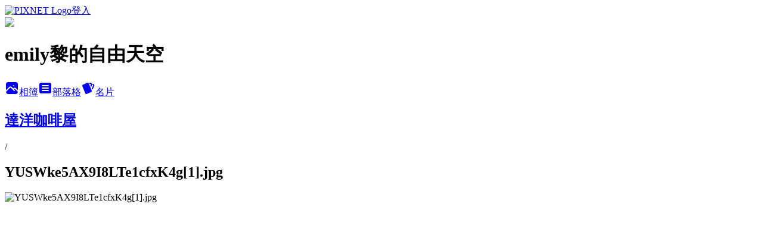

--- FILE ---
content_type: text/html; charset=utf-8
request_url: https://a94177017.pixnet.net/albums/407872096/photos/4322041054
body_size: 12048
content:
<!DOCTYPE html><html lang="zh-TW"><head><meta charSet="utf-8"/><meta name="viewport" content="width=device-width, initial-scale=1"/><link rel="preload" href="https://static.1px.tw/blog-next/public/logo_pixnet_ch.svg" as="image"/><link rel="preload" as="image" href="https://picsum.photos/seed/a94177017/1200/400"/><link rel="preload" href="https://pimg.1px.tw/a94177017/1382107742-216707627.jpg" as="image"/><link rel="stylesheet" href="https://static.1px.tw/blog-next/public/main.css" data-precedence="base"/><link rel="preload" as="script" fetchPriority="low" href="https://static.1px.tw/blog-next/_next/static/chunks/94688e2baa9fea03.js"/><script src="https://static.1px.tw/blog-next/_next/static/chunks/41eaa5427c45ebcc.js" async=""></script><script src="https://static.1px.tw/blog-next/_next/static/chunks/e2c6231760bc85bd.js" async=""></script><script src="https://static.1px.tw/blog-next/_next/static/chunks/94bde6376cf279be.js" async=""></script><script src="https://static.1px.tw/blog-next/_next/static/chunks/426b9d9d938a9eb4.js" async=""></script><script src="https://static.1px.tw/blog-next/_next/static/chunks/turbopack-5021d21b4b170dda.js" async=""></script><script src="https://static.1px.tw/blog-next/_next/static/chunks/ff1a16fafef87110.js" async=""></script><script src="https://static.1px.tw/blog-next/_next/static/chunks/e308b2b9ce476a3e.js" async=""></script><script src="https://static.1px.tw/blog-next/_next/static/chunks/169ce1e25068f8ff.js" async=""></script><script src="https://static.1px.tw/blog-next/_next/static/chunks/d3c6eed28c1dd8e2.js" async=""></script><script src="https://static.1px.tw/blog-next/_next/static/chunks/d4d39cfc2a072218.js" async=""></script><script src="https://static.1px.tw/blog-next/_next/static/chunks/6a5d72c05b9cd4ba.js" async=""></script><script src="https://static.1px.tw/blog-next/_next/static/chunks/8af6103cf1375f47.js" async=""></script><script src="https://static.1px.tw/blog-next/_next/static/chunks/e90cbf588986111c.js" async=""></script><script src="https://static.1px.tw/blog-next/_next/static/chunks/0fb9419eaf336159.js" async=""></script><script src="https://static.1px.tw/blog-next/_next/static/chunks/ed01c75076819ebd.js" async=""></script><script src="https://static.1px.tw/blog-next/_next/static/chunks/a4df8fc19a9a82e6.js" async=""></script><title>YUSWke5AX9I8LTe1cfxK4g[1].jpg - 痞客邦</title><meta name="description" content="YUSWke5AX9I8LTe1cfxK4g[1].jpg"/><meta name="google-adsense-platform-account" content="pub-2647689032095179"/><meta name="fb:app_id" content="101730233200171"/><link rel="canonical" href="https://a94177017.pixnet.net/blog/albums/407872096/photos/4322041054"/><meta property="og:title" content="YUSWke5AX9I8LTe1cfxK4g[1].jpg - 痞客邦"/><meta property="og:description" content="YUSWke5AX9I8LTe1cfxK4g[1].jpg"/><meta property="og:url" content="https://a94177017.pixnet.net/blog/albums/407872096/photos/4322041054"/><meta property="og:image" content="https://pimg.1px.tw/a94177017/1382107742-216707627.jpg"/><meta property="og:image:width" content="1200"/><meta property="og:image:height" content="630"/><meta property="og:image:alt" content="YUSWke5AX9I8LTe1cfxK4g[1].jpg"/><meta property="og:type" content="article"/><meta name="twitter:card" content="summary_large_image"/><meta name="twitter:title" content="YUSWke5AX9I8LTe1cfxK4g[1].jpg - 痞客邦"/><meta name="twitter:description" content="YUSWke5AX9I8LTe1cfxK4g[1].jpg"/><meta name="twitter:image" content="https://pimg.1px.tw/a94177017/1382107742-216707627.jpg"/><link rel="icon" href="/favicon.ico?favicon.a62c60e0.ico" sizes="32x32" type="image/x-icon"/><script src="https://static.1px.tw/blog-next/_next/static/chunks/a6dad97d9634a72d.js" noModule=""></script></head><body><!--$--><!--/$--><!--$?--><template id="B:0"></template><!--/$--><script>requestAnimationFrame(function(){$RT=performance.now()});</script><script src="https://static.1px.tw/blog-next/_next/static/chunks/94688e2baa9fea03.js" id="_R_" async=""></script><div hidden id="S:0"><script id="pixnet-vars">
          window.PIXNET = {
            post_id: 0,
            name: "a94177017",
            user_id: 0,
            blog_id: "4432454",
            display_ads: true
          }; 
        </script><div class="relative min-h-screen"><nav class="fixed z-20 w-full bg-orange-500 text-white shadow-sm"><div id="pixnet-navbar-ad-blog_top"></div><div class="container mx-auto flex h-14 max-w-5xl items-center justify-between px-5"><a href="https://www.pixnet.net"><img src="https://static.1px.tw/blog-next/public/logo_pixnet_ch.svg" alt="PIXNET Logo"/></a><a href="/auth/authorize" class="!text-white">登入</a></div></nav><div class="container mx-auto max-w-5xl pt-[45px]"><div class="sm:px-4"><div class="bg-muted relative flex flex-col items-center justify-center gap-4 overflow-clip py-10 sm:mt-8 sm:rounded-sm"><img src="https://picsum.photos/seed/a94177017/1200/400" class="absolute inset-0 h-full w-full object-cover"/><div class="absolute inset-0 bg-black/40 backdrop-blur-sm"></div><div class="relative z-10 flex flex-col items-center justify-center gap-4 px-4"><span data-slot="avatar" class="relative flex shrink-0 overflow-hidden rounded-full size-24 shadow"><span data-slot="avatar-fallback" class="bg-muted flex size-full items-center justify-center rounded-full"></span></span><div class="text-center"><h1 class="mb-1 text-2xl font-bold text-white text-shadow-2xs">emily黎的自由天空</h1></div><div class="flex items-center justify-center gap-3"><a href="/albums" data-slot="button" class="inline-flex items-center justify-center gap-2 whitespace-nowrap text-sm font-medium transition-all disabled:pointer-events-none disabled:opacity-50 [&amp;_svg]:pointer-events-none [&amp;_svg:not([class*=&#x27;size-&#x27;])]:size-4 shrink-0 [&amp;_svg]:shrink-0 outline-none focus-visible:border-ring focus-visible:ring-ring/50 focus-visible:ring-[3px] aria-invalid:ring-destructive/20 dark:aria-invalid:ring-destructive/40 aria-invalid:border-destructive bg-primary text-primary-foreground hover:bg-primary/90 h-9 px-4 py-2 has-[&gt;svg]:px-3 cursor-pointer rounded-full"><svg xmlns="http://www.w3.org/2000/svg" width="24" height="24" viewBox="0 0 24 24" fill="currentColor" stroke="none" class="tabler-icon tabler-icon-photo-filled "><path d="M8.813 11.612c.457 -.38 .918 -.38 1.386 .011l.108 .098l4.986 4.986l.094 .083a1 1 0 0 0 1.403 -1.403l-.083 -.094l-1.292 -1.293l.292 -.293l.106 -.095c.457 -.38 .918 -.38 1.386 .011l.108 .098l4.674 4.675a4 4 0 0 1 -3.775 3.599l-.206 .005h-12a4 4 0 0 1 -3.98 -3.603l6.687 -6.69l.106 -.095zm9.187 -9.612a4 4 0 0 1 3.995 3.8l.005 .2v9.585l-3.293 -3.292l-.15 -.137c-1.256 -1.095 -2.85 -1.097 -4.096 -.017l-.154 .14l-.307 .306l-2.293 -2.292l-.15 -.137c-1.256 -1.095 -2.85 -1.097 -4.096 -.017l-.154 .14l-5.307 5.306v-9.585a4 4 0 0 1 3.8 -3.995l.2 -.005h12zm-2.99 5l-.127 .007a1 1 0 0 0 0 1.986l.117 .007l.127 -.007a1 1 0 0 0 0 -1.986l-.117 -.007z"></path></svg>相簿</a><a href="/blog" data-slot="button" class="inline-flex items-center justify-center gap-2 whitespace-nowrap text-sm font-medium transition-all disabled:pointer-events-none disabled:opacity-50 [&amp;_svg]:pointer-events-none [&amp;_svg:not([class*=&#x27;size-&#x27;])]:size-4 shrink-0 [&amp;_svg]:shrink-0 outline-none focus-visible:border-ring focus-visible:ring-ring/50 focus-visible:ring-[3px] aria-invalid:ring-destructive/20 dark:aria-invalid:ring-destructive/40 aria-invalid:border-destructive border bg-background shadow-xs hover:bg-accent hover:text-accent-foreground dark:bg-input/30 dark:border-input dark:hover:bg-input/50 h-9 px-4 py-2 has-[&gt;svg]:px-3 cursor-pointer rounded-full"><svg xmlns="http://www.w3.org/2000/svg" width="24" height="24" viewBox="0 0 24 24" fill="currentColor" stroke="none" class="tabler-icon tabler-icon-article-filled "><path d="M19 3a3 3 0 0 1 2.995 2.824l.005 .176v12a3 3 0 0 1 -2.824 2.995l-.176 .005h-14a3 3 0 0 1 -2.995 -2.824l-.005 -.176v-12a3 3 0 0 1 2.824 -2.995l.176 -.005h14zm-2 12h-10l-.117 .007a1 1 0 0 0 0 1.986l.117 .007h10l.117 -.007a1 1 0 0 0 0 -1.986l-.117 -.007zm0 -4h-10l-.117 .007a1 1 0 0 0 0 1.986l.117 .007h10l.117 -.007a1 1 0 0 0 0 -1.986l-.117 -.007zm0 -4h-10l-.117 .007a1 1 0 0 0 0 1.986l.117 .007h10l.117 -.007a1 1 0 0 0 0 -1.986l-.117 -.007z"></path></svg>部落格</a><a href="https://www.pixnet.net/pcard/a94177017" data-slot="button" class="inline-flex items-center justify-center gap-2 whitespace-nowrap text-sm font-medium transition-all disabled:pointer-events-none disabled:opacity-50 [&amp;_svg]:pointer-events-none [&amp;_svg:not([class*=&#x27;size-&#x27;])]:size-4 shrink-0 [&amp;_svg]:shrink-0 outline-none focus-visible:border-ring focus-visible:ring-ring/50 focus-visible:ring-[3px] aria-invalid:ring-destructive/20 dark:aria-invalid:ring-destructive/40 aria-invalid:border-destructive border bg-background shadow-xs hover:bg-accent hover:text-accent-foreground dark:bg-input/30 dark:border-input dark:hover:bg-input/50 h-9 px-4 py-2 has-[&gt;svg]:px-3 cursor-pointer rounded-full"><svg xmlns="http://www.w3.org/2000/svg" width="24" height="24" viewBox="0 0 24 24" fill="currentColor" stroke="none" class="tabler-icon tabler-icon-cards-filled "><path d="M10.348 3.169l-7.15 3.113a2 2 0 0 0 -1.03 2.608l4.92 11.895a1.96 1.96 0 0 0 2.59 1.063l7.142 -3.11a2.002 2.002 0 0 0 1.036 -2.611l-4.92 -11.894a1.96 1.96 0 0 0 -2.588 -1.064z"></path><path d="M16 3a2 2 0 0 1 1.995 1.85l.005 .15v3.5a1 1 0 0 1 -1.993 .117l-.007 -.117v-3.5h-1a1 1 0 0 1 -.117 -1.993l.117 -.007h1z"></path><path d="M19.08 5.61a1 1 0 0 1 1.31 -.53c.257 .108 .505 .21 .769 .314a2 2 0 0 1 1.114 2.479l-.056 .146l-2.298 5.374a1 1 0 0 1 -1.878 -.676l.04 -.11l2.296 -5.371l-.366 -.148l-.402 -.167a1 1 0 0 1 -.53 -1.312z"></path></svg>名片</a></div></div></div></div><div class="p-4"><div class="mb-4 flex items-center gap-2"><a href="/albums/407872096" class="text-gray-400 hover:text-gray-500"><h2 class="text-lg font-bold">達洋咖啡屋</h2></a><span>/</span><h2 class="text-lg font-bold text-gray-500">YUSWke5AX9I8LTe1cfxK4g[1].jpg</h2></div><div class="overflow-clip rounded-lg border"><img src="https://pimg.1px.tw/a94177017/1382107742-216707627.jpg" alt="YUSWke5AX9I8LTe1cfxK4g[1].jpg" class="h-auto w-full rounded-lg object-contain"/></div></div></div></div><section aria-label="Notifications alt+T" tabindex="-1" aria-live="polite" aria-relevant="additions text" aria-atomic="false"></section></div><script>$RB=[];$RV=function(a){$RT=performance.now();for(var b=0;b<a.length;b+=2){var c=a[b],e=a[b+1];null!==e.parentNode&&e.parentNode.removeChild(e);var f=c.parentNode;if(f){var g=c.previousSibling,h=0;do{if(c&&8===c.nodeType){var d=c.data;if("/$"===d||"/&"===d)if(0===h)break;else h--;else"$"!==d&&"$?"!==d&&"$~"!==d&&"$!"!==d&&"&"!==d||h++}d=c.nextSibling;f.removeChild(c);c=d}while(c);for(;e.firstChild;)f.insertBefore(e.firstChild,c);g.data="$";g._reactRetry&&requestAnimationFrame(g._reactRetry)}}a.length=0};
$RC=function(a,b){if(b=document.getElementById(b))(a=document.getElementById(a))?(a.previousSibling.data="$~",$RB.push(a,b),2===$RB.length&&("number"!==typeof $RT?requestAnimationFrame($RV.bind(null,$RB)):(a=performance.now(),setTimeout($RV.bind(null,$RB),2300>a&&2E3<a?2300-a:$RT+300-a)))):b.parentNode.removeChild(b)};$RC("B:0","S:0")</script><script>(self.__next_f=self.__next_f||[]).push([0])</script><script>self.__next_f.push([1,"1:\"$Sreact.fragment\"\n3:I[39756,[\"https://static.1px.tw/blog-next/_next/static/chunks/ff1a16fafef87110.js\",\"https://static.1px.tw/blog-next/_next/static/chunks/e308b2b9ce476a3e.js\"],\"default\"]\n4:I[53536,[\"https://static.1px.tw/blog-next/_next/static/chunks/ff1a16fafef87110.js\",\"https://static.1px.tw/blog-next/_next/static/chunks/e308b2b9ce476a3e.js\"],\"default\"]\n6:I[97367,[\"https://static.1px.tw/blog-next/_next/static/chunks/ff1a16fafef87110.js\",\"https://static.1px.tw/blog-next/_next/static/chunks/e308b2b9ce476a3e.js\"],\"OutletBoundary\"]\n8:I[97367,[\"https://static.1px.tw/blog-next/_next/static/chunks/ff1a16fafef87110.js\",\"https://static.1px.tw/blog-next/_next/static/chunks/e308b2b9ce476a3e.js\"],\"ViewportBoundary\"]\na:I[97367,[\"https://static.1px.tw/blog-next/_next/static/chunks/ff1a16fafef87110.js\",\"https://static.1px.tw/blog-next/_next/static/chunks/e308b2b9ce476a3e.js\"],\"MetadataBoundary\"]\nc:I[63491,[\"https://static.1px.tw/blog-next/_next/static/chunks/169ce1e25068f8ff.js\",\"https://static.1px.tw/blog-next/_next/static/chunks/d3c6eed28c1dd8e2.js\"],\"default\"]\n"])</script><script>self.__next_f.push([1,"0:{\"P\":null,\"b\":\"JQ_Jy432Rf5mCJvB01Y9Z\",\"c\":[\"\",\"albums\",\"407872096\",\"photos\",\"4322041054\"],\"q\":\"\",\"i\":false,\"f\":[[[\"\",{\"children\":[\"albums\",{\"children\":[[\"id\",\"407872096\",\"d\"],{\"children\":[\"photos\",{\"children\":[[\"photoId\",\"4322041054\",\"d\"],{\"children\":[\"__PAGE__\",{}]}]}]}]}]},\"$undefined\",\"$undefined\",true],[[\"$\",\"$1\",\"c\",{\"children\":[[[\"$\",\"script\",\"script-0\",{\"src\":\"https://static.1px.tw/blog-next/_next/static/chunks/d4d39cfc2a072218.js\",\"async\":true,\"nonce\":\"$undefined\"}],[\"$\",\"script\",\"script-1\",{\"src\":\"https://static.1px.tw/blog-next/_next/static/chunks/6a5d72c05b9cd4ba.js\",\"async\":true,\"nonce\":\"$undefined\"}],[\"$\",\"script\",\"script-2\",{\"src\":\"https://static.1px.tw/blog-next/_next/static/chunks/8af6103cf1375f47.js\",\"async\":true,\"nonce\":\"$undefined\"}]],\"$L2\"]}],{\"children\":[[\"$\",\"$1\",\"c\",{\"children\":[null,[\"$\",\"$L3\",null,{\"parallelRouterKey\":\"children\",\"error\":\"$undefined\",\"errorStyles\":\"$undefined\",\"errorScripts\":\"$undefined\",\"template\":[\"$\",\"$L4\",null,{}],\"templateStyles\":\"$undefined\",\"templateScripts\":\"$undefined\",\"notFound\":\"$undefined\",\"forbidden\":\"$undefined\",\"unauthorized\":\"$undefined\"}]]}],{\"children\":[[\"$\",\"$1\",\"c\",{\"children\":[null,[\"$\",\"$L3\",null,{\"parallelRouterKey\":\"children\",\"error\":\"$undefined\",\"errorStyles\":\"$undefined\",\"errorScripts\":\"$undefined\",\"template\":[\"$\",\"$L4\",null,{}],\"templateStyles\":\"$undefined\",\"templateScripts\":\"$undefined\",\"notFound\":\"$undefined\",\"forbidden\":\"$undefined\",\"unauthorized\":\"$undefined\"}]]}],{\"children\":[[\"$\",\"$1\",\"c\",{\"children\":[null,[\"$\",\"$L3\",null,{\"parallelRouterKey\":\"children\",\"error\":\"$undefined\",\"errorStyles\":\"$undefined\",\"errorScripts\":\"$undefined\",\"template\":[\"$\",\"$L4\",null,{}],\"templateStyles\":\"$undefined\",\"templateScripts\":\"$undefined\",\"notFound\":\"$undefined\",\"forbidden\":\"$undefined\",\"unauthorized\":\"$undefined\"}]]}],{\"children\":[[\"$\",\"$1\",\"c\",{\"children\":[null,[\"$\",\"$L3\",null,{\"parallelRouterKey\":\"children\",\"error\":\"$undefined\",\"errorStyles\":\"$undefined\",\"errorScripts\":\"$undefined\",\"template\":[\"$\",\"$L4\",null,{}],\"templateStyles\":\"$undefined\",\"templateScripts\":\"$undefined\",\"notFound\":\"$undefined\",\"forbidden\":\"$undefined\",\"unauthorized\":\"$undefined\"}]]}],{\"children\":[[\"$\",\"$1\",\"c\",{\"children\":[\"$L5\",[[\"$\",\"script\",\"script-0\",{\"src\":\"https://static.1px.tw/blog-next/_next/static/chunks/0fb9419eaf336159.js\",\"async\":true,\"nonce\":\"$undefined\"}],[\"$\",\"script\",\"script-1\",{\"src\":\"https://static.1px.tw/blog-next/_next/static/chunks/ed01c75076819ebd.js\",\"async\":true,\"nonce\":\"$undefined\"}],[\"$\",\"script\",\"script-2\",{\"src\":\"https://static.1px.tw/blog-next/_next/static/chunks/a4df8fc19a9a82e6.js\",\"async\":true,\"nonce\":\"$undefined\"}]],[\"$\",\"$L6\",null,{\"children\":\"$@7\"}]]}],{},null,false,false]},null,false,false]},null,false,false]},null,false,false]},null,false,false]},null,false,false],[\"$\",\"$1\",\"h\",{\"children\":[null,[\"$\",\"$L8\",null,{\"children\":\"$@9\"}],[\"$\",\"$La\",null,{\"children\":\"$@b\"}],null]}],false]],\"m\":\"$undefined\",\"G\":[\"$c\",[]],\"S\":false}\n"])</script><script>self.__next_f.push([1,"9:[[\"$\",\"meta\",\"0\",{\"charSet\":\"utf-8\"}],[\"$\",\"meta\",\"1\",{\"name\":\"viewport\",\"content\":\"width=device-width, initial-scale=1\"}]]\n"])</script><script>self.__next_f.push([1,"d:I[79520,[\"https://static.1px.tw/blog-next/_next/static/chunks/d4d39cfc2a072218.js\",\"https://static.1px.tw/blog-next/_next/static/chunks/6a5d72c05b9cd4ba.js\",\"https://static.1px.tw/blog-next/_next/static/chunks/8af6103cf1375f47.js\"],\"\"]\n10:I[2352,[\"https://static.1px.tw/blog-next/_next/static/chunks/d4d39cfc2a072218.js\",\"https://static.1px.tw/blog-next/_next/static/chunks/6a5d72c05b9cd4ba.js\",\"https://static.1px.tw/blog-next/_next/static/chunks/8af6103cf1375f47.js\"],\"AdultWarningModal\"]\n11:I[69182,[\"https://static.1px.tw/blog-next/_next/static/chunks/d4d39cfc2a072218.js\",\"https://static.1px.tw/blog-next/_next/static/chunks/6a5d72c05b9cd4ba.js\",\"https://static.1px.tw/blog-next/_next/static/chunks/8af6103cf1375f47.js\"],\"HydrationComplete\"]\n12:I[12985,[\"https://static.1px.tw/blog-next/_next/static/chunks/d4d39cfc2a072218.js\",\"https://static.1px.tw/blog-next/_next/static/chunks/6a5d72c05b9cd4ba.js\",\"https://static.1px.tw/blog-next/_next/static/chunks/8af6103cf1375f47.js\"],\"NuqsAdapter\"]\n13:I[82782,[\"https://static.1px.tw/blog-next/_next/static/chunks/d4d39cfc2a072218.js\",\"https://static.1px.tw/blog-next/_next/static/chunks/6a5d72c05b9cd4ba.js\",\"https://static.1px.tw/blog-next/_next/static/chunks/8af6103cf1375f47.js\"],\"RefineContext\"]\n14:I[29306,[\"https://static.1px.tw/blog-next/_next/static/chunks/d4d39cfc2a072218.js\",\"https://static.1px.tw/blog-next/_next/static/chunks/6a5d72c05b9cd4ba.js\",\"https://static.1px.tw/blog-next/_next/static/chunks/8af6103cf1375f47.js\",\"https://static.1px.tw/blog-next/_next/static/chunks/e90cbf588986111c.js\",\"https://static.1px.tw/blog-next/_next/static/chunks/d3c6eed28c1dd8e2.js\"],\"default\"]\n2:[\"$\",\"html\",null,{\"lang\":\"zh-TW\",\"children\":[[\"$\",\"$Ld\",null,{\"id\":\"google-tag-manager\",\"strategy\":\"afterInteractive\",\"children\":\"\\n(function(w,d,s,l,i){w[l]=w[l]||[];w[l].push({'gtm.start':\\nnew Date().getTime(),event:'gtm.js'});var f=d.getElementsByTagName(s)[0],\\nj=d.createElement(s),dl=l!='dataLayer'?'\u0026l='+l:'';j.async=true;j.src=\\n'https://www.googletagmanager.com/gtm.js?id='+i+dl;f.parentNode.insertBefore(j,f);\\n})(window,document,'script','dataLayer','GTM-TRLQMPKX');\\n  \"}],\"$Le\",\"$Lf\",[\"$\",\"body\",null,{\"children\":[[\"$\",\"$L10\",null,{\"display\":false}],[\"$\",\"$L11\",null,{}],[\"$\",\"$L12\",null,{\"children\":[\"$\",\"$L13\",null,{\"children\":[\"$\",\"$L3\",null,{\"parallelRouterKey\":\"children\",\"error\":\"$undefined\",\"errorStyles\":\"$undefined\",\"errorScripts\":\"$undefined\",\"template\":[\"$\",\"$L4\",null,{}],\"templateStyles\":\"$undefined\",\"templateScripts\":\"$undefined\",\"notFound\":[[\"$\",\"$L14\",null,{}],[]],\"forbidden\":\"$undefined\",\"unauthorized\":\"$undefined\"}]}]}]]}]]}]\n"])</script><script>self.__next_f.push([1,"e:null\nf:null\n"])</script><script>self.__next_f.push([1,"16:I[86294,[\"https://static.1px.tw/blog-next/_next/static/chunks/d4d39cfc2a072218.js\",\"https://static.1px.tw/blog-next/_next/static/chunks/6a5d72c05b9cd4ba.js\",\"https://static.1px.tw/blog-next/_next/static/chunks/8af6103cf1375f47.js\",\"https://static.1px.tw/blog-next/_next/static/chunks/0fb9419eaf336159.js\",\"https://static.1px.tw/blog-next/_next/static/chunks/ed01c75076819ebd.js\",\"https://static.1px.tw/blog-next/_next/static/chunks/a4df8fc19a9a82e6.js\"],\"HeaderSection\"]\n18:I[27201,[\"https://static.1px.tw/blog-next/_next/static/chunks/ff1a16fafef87110.js\",\"https://static.1px.tw/blog-next/_next/static/chunks/e308b2b9ce476a3e.js\"],\"IconMark\"]\n:HL[\"https://static.1px.tw/blog-next/public/main.css\",\"style\"]\n"])</script><script>self.__next_f.push([1,"5:[[\"$\",\"script\",null,{\"id\":\"pixnet-vars\",\"children\":\"\\n          window.PIXNET = {\\n            post_id: 0,\\n            name: \\\"a94177017\\\",\\n            user_id: 0,\\n            blog_id: \\\"4432454\\\",\\n            display_ads: true\\n          }; \\n        \"}],[\"$\",\"link\",null,{\"rel\":\"stylesheet\",\"href\":\"https://static.1px.tw/blog-next/public/main.css\",\"precedence\":\"base\"}],[\"$\",\"div\",null,{\"className\":\"relative min-h-screen\",\"children\":[\"$L15\",[\"$\",\"div\",null,{\"className\":\"container mx-auto max-w-5xl pt-[45px]\",\"children\":[[\"$\",\"$L16\",null,{\"blog\":{\"blog_id\":\"4432454\",\"urls\":{\"blog_url\":\"https://a94177017.pixnet.net/blog\",\"album_url\":\"https://a94177017.pixnet.net/albums\",\"card_url\":\"https://www.pixnet.net/pcard/a94177017\",\"sitemap_url\":\"https://a94177017.pixnet.net/sitemap.xml\"},\"name\":\"a94177017\",\"display_name\":\"emily黎的自由天空\",\"description\":\"生平無大志，只愛四處趴趴造，用鏡頭記錄旅行，分享美食\\r\\n\u003cscript async src=\\\"//pic.sopili.net/move/allviews/user/a94177017.js\\\" id=\\\"allviews\\\"\u003e\u003c/script\u003e\",\"visibility\":\"public\",\"freeze\":\"active\",\"default_comment_permission\":\"deny\",\"service_album\":\"enable\",\"rss_mode\":\"auto\",\"taxonomy\":{\"id\":16,\"name\":\"休閒旅遊\"},\"logo\":{\"id\":null,\"url\":\"https://s3.1px.tw/blog/common/avatar/blog_cover_light.jpg\"},\"logo_url\":\"https://s3.1px.tw/blog/common/avatar/blog_cover_light.jpg\",\"owner\":{\"sub\":\"838255172869330895\",\"display_name\":\"emily\",\"avatar\":\"https://pimg.1px.tw/a94177017/logo/a94177017.png\",\"login_country\":null,\"login_city\":null,\"login_at\":0,\"created_at\":1378018275,\"updated_at\":1765078495},\"socials\":{\"social_email\":null,\"social_line\":null,\"social_facebook\":null,\"social_instagram\":null,\"social_youtube\":null,\"created_at\":null,\"updated_at\":null},\"stats\":{\"views_initialized\":3221113,\"views_total\":3222435,\"views_today\":1,\"post_count\":0,\"updated_at\":1769102409},\"marketing\":{\"keywords\":null,\"gsc_site_verification\":null,\"sitemap_verified_at\":1767495324,\"ga_account\":null,\"created_at\":1766083511,\"updated_at\":1767495324},\"watermark\":null,\"custom_domain\":null,\"hero_image\":{\"id\":1769102730,\"url\":\"https://picsum.photos/seed/a94177017/1200/400\"},\"widgets\":{\"sidebar1\":[{\"id\":51838301,\"identifier\":\"cus1076494\",\"title\":\"BloggerAds\",\"sort\":3,\"data\":\"\u003cscript type=\\\"text/javascript\\\" src=\\\"http://js1.bloggerads.net/showads.aspx?blogid=20141111000005\u0026amp;charset=utf-8\\\"\u003e\u003c/script\u003e\"},{\"id\":51838302,\"identifier\":\"pixMyPlace\",\"title\":\"歡迎光臨emily黎的自由天空!!\",\"sort\":4,\"data\":null},{\"id\":51838304,\"identifier\":\"pixCategory\",\"title\":\"文章分類\",\"sort\":6,\"data\":[{\"type\":\"folder\",\"id\":null,\"name\":\"澳洲\",\"children\":[{\"type\":\"category\",\"id\":\"9005486486\",\"name\":\"2013布里斯本，拜侖灣longstay\",\"post_count\":5,\"url\":\"\",\"sort\":0},{\"type\":\"category\",\"id\":\"9005486492\",\"name\":\"2012雪梨；墨爾本自由行\",\"post_count\":5,\"url\":\"\",\"sort\":0},{\"type\":\"category\",\"id\":\"9005486495\",\"name\":\"2011昆士蘭longstay\",\"post_count\":8,\"url\":\"\",\"sort\":0},{\"type\":\"category\",\"id\":\"9005486498\",\"name\":\"2010布里斯本longstay\",\"post_count\":13,\"url\":\"\",\"sort\":0},{\"type\":\"category\",\"id\":\"9003147515\",\"name\":\"2016西澳柏斯自由行\",\"post_count\":20,\"url\":\"\",\"sort\":0}],\"url\":\"\",\"sort\":7},{\"type\":\"folder\",\"id\":null,\"name\":\"新加坡\",\"children\":[{\"type\":\"category\",\"id\":\"9005486891\",\"name\":\"2016新加坡轉機市區趴趴GO\",\"post_count\":1,\"url\":\"\",\"sort\":0},{\"type\":\"category\",\"id\":\"9005500306\",\"name\":\"2016新加坡轉機分享\",\"post_count\":1,\"url\":\"\",\"sort\":0}],\"url\":\"\",\"sort\":8},{\"type\":\"folder\",\"id\":null,\"name\":\"歐洲\",\"children\":[{\"type\":\"category\",\"id\":\"9006913928\",\"name\":\"2019東歐~克羅埃西亞X斯洛維尼亞X波士尼亞\",\"post_count\":20,\"url\":\"\",\"sort\":0}],\"url\":\"\",\"sort\":9},{\"type\":\"folder\",\"id\":null,\"name\":\"日本\",\"children\":[{\"type\":\"category\",\"id\":\"9003147527\",\"name\":\"2015北陸黑部立山合掌村\",\"post_count\":11,\"url\":\"\",\"sort\":0},{\"type\":\"category\",\"id\":\"9005486507\",\"name\":\"2013北海道\",\"post_count\":14,\"url\":\"\",\"sort\":0},{\"type\":\"category\",\"id\":\"9005486510\",\"name\":\"2017關東自由行\",\"post_count\":9,\"url\":\"\",\"sort\":0},{\"type\":\"category\",\"id\":\"9006859451\",\"name\":\"2018關西賞楓自由行\",\"post_count\":15,\"url\":\"\",\"sort\":0},{\"type\":\"category\",\"id\":\"9006931169\",\"name\":\"2019九州自由行\",\"post_count\":10,\"url\":\"\",\"sort\":0}],\"url\":\"\",\"sort\":10},{\"type\":\"folder\",\"id\":null,\"name\":\"中國\",\"children\":[{\"type\":\"category\",\"id\":\"9003147539\",\"name\":\"2012上海自由行\",\"post_count\":5,\"url\":\"\",\"sort\":0}],\"url\":\"\",\"sort\":12},{\"type\":\"folder\",\"id\":null,\"name\":\"香港澳門\",\"children\":[{\"type\":\"category\",\"id\":\"9004960928\",\"name\":\"2014澳門自由行\",\"post_count\":12,\"url\":\"\",\"sort\":0}],\"url\":\"\",\"sort\":13},{\"type\":\"folder\",\"id\":null,\"name\":\"台北捷運美食地圖\",\"children\":[{\"type\":\"category\",\"id\":\"9006937355\",\"name\":\"文湖線\",\"post_count\":6,\"url\":\"\",\"sort\":0},{\"type\":\"category\",\"id\":\"9006937271\",\"name\":\"淡水信義線\",\"post_count\":92,\"url\":\"\",\"sort\":0},{\"type\":\"category\",\"id\":\"9006937286\",\"name\":\"松山新店線\",\"post_count\":13,\"url\":\"\",\"sort\":0},{\"type\":\"category\",\"id\":\"9006937298\",\"name\":\"板南線\",\"post_count\":73,\"url\":\"\",\"sort\":0},{\"type\":\"category\",\"id\":\"9006937301\",\"name\":\"新莊蘆洲線\",\"post_count\":29,\"url\":\"\",\"sort\":0}],\"url\":\"\",\"sort\":14},{\"type\":\"category\",\"id\":\"9005486894\",\"name\":\"旅遊美食~台北\",\"post_count\":100,\"url\":\"https://abc.com\",\"sort\":0},{\"type\":\"category\",\"id\":\"9006942265\",\"name\":\"旅遊美食~新北市\",\"post_count\":84,\"url\":\"https://abc.com\",\"sort\":1},{\"type\":\"category\",\"id\":\"9006942268\",\"name\":\"旅遊美食~基隆\",\"post_count\":8,\"url\":\"https://abc.com\",\"sort\":2},{\"type\":\"category\",\"id\":\"9005486897\",\"name\":\"旅遊美食~桃園\",\"post_count\":20,\"url\":\"https://abc.com\",\"sort\":3},{\"type\":\"category\",\"id\":\"9006942274\",\"name\":\"旅遊美食~新竹\",\"post_count\":18,\"url\":\"https://abc.com\",\"sort\":4},{\"type\":\"category\",\"id\":\"9006942280\",\"name\":\"旅遊美食~苗栗\",\"post_count\":22,\"url\":\"https://abc.com\",\"sort\":5},{\"type\":\"category\",\"id\":\"9005486900\",\"name\":\"旅遊美食~台中\",\"post_count\":37,\"url\":\"https://abc.com\",\"sort\":6},{\"type\":\"category\",\"id\":\"9006942340\",\"name\":\"旅遊美食~彰化\",\"post_count\":9,\"url\":\"https://abc.com\",\"sort\":7},{\"type\":\"category\",\"id\":\"9006942343\",\"name\":\"旅遊美食~南投\",\"post_count\":19,\"url\":\"https://abc.com\",\"sort\":8},{\"type\":\"category\",\"id\":\"9005486903\",\"name\":\"旅遊美食~雲林\",\"post_count\":21,\"url\":\"https://abc.com\",\"sort\":9},{\"type\":\"category\",\"id\":\"9006942346\",\"name\":\"旅遊美食~嘉義\",\"post_count\":19,\"url\":\"https://abc.com\",\"sort\":10},{\"type\":\"category\",\"id\":\"9006942349\",\"name\":\"旅遊美食~台南\",\"post_count\":26,\"url\":\"https://abc.com\",\"sort\":11},{\"type\":\"category\",\"id\":\"9005486906\",\"name\":\"旅遊美食~高雄\",\"post_count\":19,\"url\":\"https://abc.com\",\"sort\":12},{\"type\":\"category\",\"id\":\"9006942352\",\"name\":\"旅遊美食~屏東\",\"post_count\":10,\"url\":\"https://abc.com\",\"sort\":13},{\"type\":\"category\",\"id\":\"9005486909\",\"name\":\"旅遊美食~宜蘭\",\"post_count\":64,\"url\":\"https://abc.com\",\"sort\":14},{\"type\":\"category\",\"id\":\"9006942355\",\"name\":\"旅遊美食~花蓮\",\"post_count\":16,\"url\":\"https://abc.com\",\"sort\":15},{\"type\":\"category\",\"id\":\"9006942358\",\"name\":\"旅遊美食~台東\",\"post_count\":10,\"url\":\"https://abc.com\",\"sort\":16},{\"type\":\"category\",\"id\":\"9005505692\",\"name\":\"遊記~離島，馬祖\",\"post_count\":9,\"url\":\"https://abc.com\",\"sort\":17},{\"type\":\"category\",\"id\":\"9003259001\",\"name\":\"Edward 親子記錄\",\"post_count\":13,\"url\":\"https://abc.com\",\"sort\":18},{\"type\":\"category\",\"id\":\"9002780057\",\"name\":\"心情手札\",\"post_count\":9,\"url\":\"https://abc.com\",\"sort\":19},{\"type\":\"category\",\"id\":\"9005060698\",\"name\":\"體驗活動\",\"post_count\":10,\"url\":\"https://abc.com\",\"sort\":20},{\"type\":\"category\",\"id\":\"9003782573\",\"name\":\"我的廚房\",\"post_count\":2,\"url\":\"https://abc.com\",\"sort\":21}]},{\"id\":51838305,\"identifier\":\"pixLatestArticle\",\"title\":\"最新文章\",\"sort\":7,\"data\":[{\"id\":\"9563756814\",\"title\":\"【宜蘭】賞花一日遊~~員山北后寺\u003e\u003e棗稻田食玩農創空間\u003e\u003e礁溪渭水之丘\u003e\u003e佛光大學櫻花季\",\"featured\":{\"id\":null,\"url\":\"https://pimg.1px.tw/a94177017/1651742135-1041193757-g.jpg\"},\"tags\":[],\"published_at\":1651999654,\"post_url\":\"https://a94177017.pixnet.net/blog/posts/9563756814\",\"stats\":{\"post_id\":\"9563756814\",\"views\":1026,\"views_today\":1,\"likes\":0,\"link_clicks\":0,\"comments\":4,\"replies\":0,\"created_at\":0,\"updated_at\":1769049802}},{\"id\":\"9469327142\",\"title\":\"【雲林】西螺老街 / 歷史建築 / 美食 / 丸莊.瑞春醬油觀光工廠 / 一日慢慢遊(2022.04更新)\",\"featured\":{\"id\":null,\"url\":\"https://pimg.1px.tw/a94177017/1581134110-103449275.jpg\"},\"tags\":[],\"published_at\":1651478798,\"post_url\":\"https://a94177017.pixnet.net/blog/posts/9469327142\",\"stats\":{\"post_id\":\"9469327142\",\"views\":4330,\"views_today\":1,\"likes\":0,\"link_clicks\":0,\"comments\":4,\"replies\":0,\"created_at\":0,\"updated_at\":1769097436}},{\"id\":\"9563600474\",\"title\":\"【雲林】四湖 . 美麗漁村風情 / 三條崙海水浴場 / 海清宮包公祖廟 / 幸福246K休息站\",\"featured\":{\"id\":null,\"url\":\"https://pimg.1px.tw/a94177017/1651039936-2740052957-g.jpg\"},\"tags\":[],\"published_at\":1651048274,\"post_url\":\"https://a94177017.pixnet.net/blog/posts/9563600474\",\"stats\":{\"post_id\":\"9563600474\",\"views\":2113,\"views_today\":1,\"likes\":0,\"link_clicks\":0,\"comments\":1,\"replies\":0,\"created_at\":0,\"updated_at\":1769049801}},{\"id\":\"9537548278\",\"title\":\"【食記】捷運中山國小站。蔡記隆府~龍頭寺老灶火鍋~双龍頭浮誇麻辣鍋\",\"featured\":{\"id\":null,\"url\":\"https://pimg.1px.tw/a94177017/1601306993-4085843551-g.jpg\"},\"tags\":[],\"published_at\":1643014447,\"post_url\":\"https://a94177017.pixnet.net/blog/posts/9537548278\",\"stats\":{\"post_id\":\"9537548278\",\"views\":1721,\"views_today\":2,\"likes\":0,\"link_clicks\":0,\"comments\":6,\"replies\":0,\"created_at\":0,\"updated_at\":1769049665}},{\"id\":\"9561907642\",\"title\":\"【新竹】新埔. 雲夢山丘~ 假日限定, 禪風版世外桃源~雲水觀 / 積木金字塔\",\"featured\":{\"id\":null,\"url\":\"https://pimg.1px.tw/a94177017/1642607077-3676669623-g.jpg\"},\"tags\":[],\"published_at\":1642750685,\"post_url\":\"https://a94177017.pixnet.net/blog/posts/9561907642\",\"stats\":{\"post_id\":\"9561907642\",\"views\":767,\"views_today\":1,\"likes\":0,\"link_clicks\":0,\"comments\":1,\"replies\":0,\"created_at\":0,\"updated_at\":1769049779}},{\"id\":\"9561875710\",\"title\":\"【新竹】新埔輕鬆一日遊~味衞佳柿餅 / 金漢柿餅 / 雲夢山丘 / 客家美食 / 小鎮漫遊\",\"featured\":{\"id\":null,\"url\":\"https://pimg.1px.tw/a94177017/1642433120-3355787165-g.jpg\"},\"tags\":[],\"published_at\":1642604125,\"post_url\":\"https://a94177017.pixnet.net/blog/posts/9561875710\",\"stats\":{\"post_id\":\"9561875710\",\"views\":312,\"views_today\":1,\"likes\":0,\"link_clicks\":0,\"comments\":1,\"replies\":0,\"created_at\":0,\"updated_at\":1769049779}},{\"id\":\"9561501818\",\"title\":\"【苗栗】山城一日遊~追仙草花 + 杭菊 + 童趣十足的神祕小徑\",\"featured\":{\"id\":null,\"url\":\"https://pimg.1px.tw/a94177017/1640510125-1362612431-g.jpg\"},\"tags\":[],\"published_at\":1641312287,\"post_url\":\"https://a94177017.pixnet.net/blog/posts/9561501818\",\"stats\":{\"post_id\":\"9561501818\",\"views\":114,\"views_today\":1,\"likes\":0,\"link_clicks\":0,\"comments\":1,\"replies\":0,\"created_at\":0,\"updated_at\":1769049773}},{\"id\":\"9560962497\",\"title\":\"【南投】魚池 . 鹿篙咖啡莊園~幽靜山林茶園中的世外桃源\",\"featured\":{\"id\":null,\"url\":\"https://pimg.1px.tw/a94177017/1637734318-3056554891-g.jpg\"},\"tags\":[],\"published_at\":1637743205,\"post_url\":\"https://a94177017.pixnet.net/blog/posts/9560962497\",\"stats\":{\"post_id\":\"9560962497\",\"views\":167,\"views_today\":0,\"likes\":0,\"link_clicks\":0,\"comments\":2,\"replies\":0,\"created_at\":0,\"updated_at\":0}},{\"id\":\"9560829833\",\"title\":\"【宜蘭】員山 . “鰻晏”~鰻魚專業料理平價海鮮熱炒餐廳\",\"featured\":{\"id\":null,\"url\":\"https://pimg.1px.tw/a94177017/1637053280-897178720-g.jpg\"},\"tags\":[],\"published_at\":1637222864,\"post_url\":\"https://a94177017.pixnet.net/blog/posts/9560829833\",\"stats\":{\"post_id\":\"9560829833\",\"views\":1702,\"views_today\":1,\"likes\":0,\"link_clicks\":0,\"comments\":1,\"replies\":0,\"created_at\":0,\"updated_at\":1768147031}},{\"id\":\"9560543262\",\"title\":\"【食記】台北中山區.  Buckskin 柏克金啤酒餐廳\",\"featured\":{\"id\":null,\"url\":\"https://pimg.1px.tw/a94177017/1636361154-25753555-g.jpg\"},\"tags\":[],\"published_at\":1636620184,\"post_url\":\"https://a94177017.pixnet.net/blog/posts/9560543262\",\"stats\":{\"post_id\":\"9560543262\",\"views\":1254,\"views_today\":4,\"likes\":0,\"link_clicks\":0,\"comments\":1,\"replies\":0,\"created_at\":0,\"updated_at\":1769097366}}]},{\"id\":51838306,\"identifier\":\"pixLatestComment\",\"title\":\"最新留言\",\"sort\":8,\"data\":null},{\"id\":51838307,\"identifier\":\"pixHotArticle\",\"title\":\"熱門文章\",\"sort\":9,\"data\":[{\"id\":\"9274855241\",\"title\":\"【台北】北投。佛光山安國寺\",\"featured\":{\"id\":null,\"url\":\"https://pimg.1px.tw/a94177017/1381928206-1337078278.jpg\"},\"tags\":[],\"published_at\":1381927671,\"post_url\":\"https://a94177017.pixnet.net/blog/posts/9274855241\",\"stats\":{\"post_id\":\"9274855241\",\"views\":7295,\"views_today\":1,\"likes\":2,\"link_clicks\":0,\"comments\":5,\"replies\":0,\"created_at\":0,\"updated_at\":1769097461}},{\"id\":\"9366250013\",\"title\":\"【食記】捷運東門站。SECOND FLOOR CAFE 貳樓。仁愛店\",\"featured\":{\"id\":null,\"url\":\"https://pimg.1px.tw/a94177017/1399615291-820633885.jpg\"},\"tags\":[],\"published_at\":1399651339,\"post_url\":\"https://a94177017.pixnet.net/blog/posts/9366250013\",\"stats\":{\"post_id\":\"9366250013\",\"views\":2181,\"views_today\":1,\"likes\":0,\"link_clicks\":0,\"comments\":0,\"replies\":0,\"created_at\":0,\"updated_at\":1769048834}},{\"id\":\"9405097498\",\"title\":\"【桃園】大溪。員樹林，落羽松大道\",\"featured\":{\"id\":null,\"url\":\"https://pimg.1px.tw/a94177017/1420557384-3073153896.jpg\"},\"tags\":[],\"published_at\":1420557654,\"post_url\":\"https://a94177017.pixnet.net/blog/posts/9405097498\",\"stats\":{\"post_id\":\"9405097498\",\"views\":3913,\"views_today\":1,\"likes\":6,\"link_clicks\":0,\"comments\":15,\"replies\":0,\"created_at\":0,\"updated_at\":1769048949}},{\"id\":\"9406185601\",\"title\":\"【食記】台北城中，隱藏版的媽媽味~謝阿姨美食坊\",\"featured\":{\"id\":null,\"url\":\"https://pimg.1px.tw/a94177017/1421249617-3805328646.jpg\"},\"tags\":[],\"published_at\":1421334540,\"post_url\":\"https://a94177017.pixnet.net/blog/posts/9406185601\",\"stats\":{\"post_id\":\"9406185601\",\"views\":37693,\"views_today\":1,\"likes\":65,\"link_clicks\":0,\"comments\":6,\"replies\":0,\"created_at\":0,\"updated_at\":1769097345}},{\"id\":\"9414760003\",\"title\":\"【台北】櫻花樹下的浪漫；賞櫻秘境~騰龍御櫻\",\"featured\":{\"id\":null,\"url\":\"https://pimg.1px.tw/a94177017/1426859643-4217009605.jpg\"},\"tags\":[],\"published_at\":1426860428,\"post_url\":\"https://a94177017.pixnet.net/blog/posts/9414760003\",\"stats\":{\"post_id\":\"9414760003\",\"views\":2467,\"views_today\":1,\"likes\":0,\"link_clicks\":0,\"comments\":6,\"replies\":0,\"created_at\":0,\"updated_at\":1769048981}},{\"id\":\"9415148557\",\"title\":\"【食記】捷運小碧潭站。新店~蕃茄主義~預約制異國美食料理\",\"featured\":{\"id\":null,\"url\":\"https://pimg.1px.tw/a94177017/1427081902-3662177222.jpg\"},\"tags\":[],\"published_at\":1427091724,\"post_url\":\"https://a94177017.pixnet.net/blog/posts/9415148557\",\"stats\":{\"post_id\":\"9415148557\",\"views\":36303,\"views_today\":2,\"likes\":58,\"link_clicks\":0,\"comments\":10,\"replies\":0,\"created_at\":0,\"updated_at\":1769097349}},{\"id\":\"9422199439\",\"title\":\"【食記】捷運土城站。Conte de Fée 桐話餐廳\",\"featured\":{\"id\":null,\"url\":\"https://pimg.1px.tw/a94177017/1430669667-3107418125.jpg\"},\"tags\":[],\"published_at\":1430727297,\"post_url\":\"https://a94177017.pixnet.net/blog/posts/9422199439\",\"stats\":{\"post_id\":\"9422199439\",\"views\":35992,\"views_today\":1,\"likes\":33,\"link_clicks\":0,\"comments\":2,\"replies\":0,\"created_at\":0,\"updated_at\":1769049001}},{\"id\":\"9427005077\",\"title\":\"【日本北陸行】大町溫泉鄉。立山王子飯店\",\"featured\":{\"id\":null,\"url\":\"https://pimg.1px.tw/a94177017/1435077614-839814257.jpg\"},\"tags\":[],\"published_at\":1435135725,\"post_url\":\"https://a94177017.pixnet.net/blog/posts/9427005077\",\"stats\":{\"post_id\":\"9427005077\",\"views\":8082,\"views_today\":2,\"likes\":0,\"link_clicks\":0,\"comments\":1,\"replies\":0,\"created_at\":0,\"updated_at\":1769097374}},{\"id\":\"9455356874\",\"title\":\"【食記】捷運東門站。泰味閣；Lèvre樂福賀法式創意糕點\",\"featured\":{\"id\":null,\"url\":\"https://pimg.1px.tw/a94177017/1480432284-2802185789.jpg\"},\"tags\":[],\"published_at\":1480606976,\"post_url\":\"https://a94177017.pixnet.net/blog/posts/9455356874\",\"stats\":{\"post_id\":\"9455356874\",\"views\":8435,\"views_today\":2,\"likes\":0,\"link_clicks\":0,\"comments\":4,\"replies\":0,\"created_at\":0,\"updated_at\":1769097324}},{\"id\":\"9457189247\",\"title\":\"【澳洲】西澳自由行(10)：Albany。Dog Rock、The Gap、Natural Bridge\",\"featured\":{\"id\":null,\"url\":\"https://pimg.1px.tw/a94177017/1486052681-2640389379.jpg\"},\"tags\":[],\"published_at\":1486194191,\"post_url\":\"https://a94177017.pixnet.net/blog/posts/9457189247\",\"stats\":{\"post_id\":\"9457189247\",\"views\":4063,\"views_today\":1,\"likes\":0,\"link_clicks\":0,\"comments\":0,\"replies\":0,\"created_at\":0,\"updated_at\":1769049240}}]},{\"id\":51838308,\"identifier\":\"pixArchive\",\"title\":\"文章精選\",\"sort\":10,\"data\":null},{\"id\":51838309,\"identifier\":\"pixHits\",\"title\":\"參觀人氣\",\"sort\":11,\"data\":null},{\"id\":51838311,\"identifier\":\"pixVisitor\",\"title\":\"誰來我家\",\"sort\":13,\"data\":null}],\"spotlight\":[{\"id\":51838315,\"identifier\":\"spotlight\",\"title\":\"公告版位\",\"sort\":17,\"data\":\"\"}]},\"display_ads\":true,\"display_adult_warning\":false,\"ad_options\":[],\"adsense\":null,\"css_version\":\"202601230125\",\"created_at\":1378018275,\"updated_at\":1378018343}}],\"$L17\"]}]]}]]\n"])</script><script>self.__next_f.push([1,"b:[[\"$\",\"title\",\"0\",{\"children\":\"YUSWke5AX9I8LTe1cfxK4g[1].jpg - 痞客邦\"}],[\"$\",\"meta\",\"1\",{\"name\":\"description\",\"content\":\"YUSWke5AX9I8LTe1cfxK4g[1].jpg\"}],[\"$\",\"meta\",\"2\",{\"name\":\"google-adsense-platform-account\",\"content\":\"pub-2647689032095179\"}],[\"$\",\"meta\",\"3\",{\"name\":\"fb:app_id\",\"content\":\"101730233200171\"}],[\"$\",\"link\",\"4\",{\"rel\":\"canonical\",\"href\":\"https://a94177017.pixnet.net/blog/albums/407872096/photos/4322041054\"}],[\"$\",\"meta\",\"5\",{\"property\":\"og:title\",\"content\":\"YUSWke5AX9I8LTe1cfxK4g[1].jpg - 痞客邦\"}],[\"$\",\"meta\",\"6\",{\"property\":\"og:description\",\"content\":\"YUSWke5AX9I8LTe1cfxK4g[1].jpg\"}],[\"$\",\"meta\",\"7\",{\"property\":\"og:url\",\"content\":\"https://a94177017.pixnet.net/blog/albums/407872096/photos/4322041054\"}],[\"$\",\"meta\",\"8\",{\"property\":\"og:image\",\"content\":\"https://pimg.1px.tw/a94177017/1382107742-216707627.jpg\"}],[\"$\",\"meta\",\"9\",{\"property\":\"og:image:width\",\"content\":\"1200\"}],[\"$\",\"meta\",\"10\",{\"property\":\"og:image:height\",\"content\":\"630\"}],[\"$\",\"meta\",\"11\",{\"property\":\"og:image:alt\",\"content\":\"YUSWke5AX9I8LTe1cfxK4g[1].jpg\"}],[\"$\",\"meta\",\"12\",{\"property\":\"og:type\",\"content\":\"article\"}],[\"$\",\"meta\",\"13\",{\"name\":\"twitter:card\",\"content\":\"summary_large_image\"}],[\"$\",\"meta\",\"14\",{\"name\":\"twitter:title\",\"content\":\"YUSWke5AX9I8LTe1cfxK4g[1].jpg - 痞客邦\"}],[\"$\",\"meta\",\"15\",{\"name\":\"twitter:description\",\"content\":\"YUSWke5AX9I8LTe1cfxK4g[1].jpg\"}],[\"$\",\"meta\",\"16\",{\"name\":\"twitter:image\",\"content\":\"https://pimg.1px.tw/a94177017/1382107742-216707627.jpg\"}],[\"$\",\"link\",\"17\",{\"rel\":\"icon\",\"href\":\"/favicon.ico?favicon.a62c60e0.ico\",\"sizes\":\"32x32\",\"type\":\"image/x-icon\"}],[\"$\",\"$L18\",\"18\",{}]]\n"])</script><script>self.__next_f.push([1,"7:null\n"])</script><script>self.__next_f.push([1,":HL[\"https://pimg.1px.tw/a94177017/1382107742-216707627.jpg\",\"image\"]\n:HL[\"https://static.1px.tw/blog-next/public/logo_pixnet_ch.svg\",\"image\"]\n17:[\"$\",\"div\",null,{\"className\":\"p-4\",\"children\":[[\"$\",\"div\",null,{\"className\":\"mb-4 flex items-center gap-2\",\"children\":[[\"$\",\"a\",null,{\"href\":\"/albums/407872096\",\"className\":\"text-gray-400 hover:text-gray-500\",\"children\":[\"$\",\"h2\",null,{\"className\":\"text-lg font-bold\",\"children\":\"達洋咖啡屋\"}]}],[\"$\",\"span\",null,{\"children\":\"/\"}],[\"$\",\"h2\",null,{\"className\":\"text-lg font-bold text-gray-500\",\"children\":\"YUSWke5AX9I8LTe1cfxK4g[1].jpg\"}]]}],[\"$\",\"div\",null,{\"className\":\"overflow-clip rounded-lg border\",\"children\":[\"$\",\"img\",null,{\"src\":\"https://pimg.1px.tw/a94177017/1382107742-216707627.jpg\",\"alt\":\"YUSWke5AX9I8LTe1cfxK4g[1].jpg\",\"className\":\"h-auto w-full rounded-lg object-contain\"}]}]]}]\n15:[\"$\",\"nav\",null,{\"className\":\"fixed z-20 w-full bg-orange-500 text-white shadow-sm\",\"children\":[[\"$\",\"div\",null,{\"id\":\"pixnet-navbar-ad-blog_top\"}],[\"$\",\"div\",null,{\"className\":\"container mx-auto flex h-14 max-w-5xl items-center justify-between px-5\",\"children\":[[\"$\",\"a\",null,{\"href\":\"https://www.pixnet.net\",\"children\":[\"$\",\"img\",null,{\"src\":\"https://static.1px.tw/blog-next/public/logo_pixnet_ch.svg\",\"alt\":\"PIXNET Logo\"}]}],[\"$\",\"a\",null,{\"href\":\"/auth/authorize\",\"className\":\"!text-white\",\"children\":\"登入\"}]]}]]}]\n"])</script></body></html>